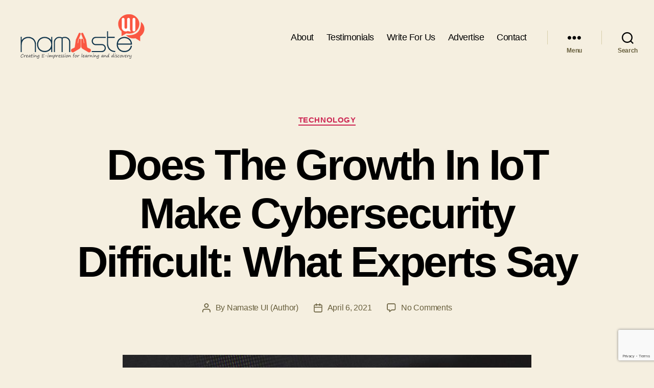

--- FILE ---
content_type: text/html; charset=utf-8
request_url: https://www.google.com/recaptcha/api2/anchor?ar=1&k=6LdvkIIUAAAAABzTKxxOncNxGpS0DWO6aRsZykF9&co=aHR0cHM6Ly93d3cubmFtYXN0ZXVpLmNvbTo0NDM.&hl=en&v=N67nZn4AqZkNcbeMu4prBgzg&size=invisible&anchor-ms=20000&execute-ms=30000&cb=4xe80sja3mh2
body_size: 48705
content:
<!DOCTYPE HTML><html dir="ltr" lang="en"><head><meta http-equiv="Content-Type" content="text/html; charset=UTF-8">
<meta http-equiv="X-UA-Compatible" content="IE=edge">
<title>reCAPTCHA</title>
<style type="text/css">
/* cyrillic-ext */
@font-face {
  font-family: 'Roboto';
  font-style: normal;
  font-weight: 400;
  font-stretch: 100%;
  src: url(//fonts.gstatic.com/s/roboto/v48/KFO7CnqEu92Fr1ME7kSn66aGLdTylUAMa3GUBHMdazTgWw.woff2) format('woff2');
  unicode-range: U+0460-052F, U+1C80-1C8A, U+20B4, U+2DE0-2DFF, U+A640-A69F, U+FE2E-FE2F;
}
/* cyrillic */
@font-face {
  font-family: 'Roboto';
  font-style: normal;
  font-weight: 400;
  font-stretch: 100%;
  src: url(//fonts.gstatic.com/s/roboto/v48/KFO7CnqEu92Fr1ME7kSn66aGLdTylUAMa3iUBHMdazTgWw.woff2) format('woff2');
  unicode-range: U+0301, U+0400-045F, U+0490-0491, U+04B0-04B1, U+2116;
}
/* greek-ext */
@font-face {
  font-family: 'Roboto';
  font-style: normal;
  font-weight: 400;
  font-stretch: 100%;
  src: url(//fonts.gstatic.com/s/roboto/v48/KFO7CnqEu92Fr1ME7kSn66aGLdTylUAMa3CUBHMdazTgWw.woff2) format('woff2');
  unicode-range: U+1F00-1FFF;
}
/* greek */
@font-face {
  font-family: 'Roboto';
  font-style: normal;
  font-weight: 400;
  font-stretch: 100%;
  src: url(//fonts.gstatic.com/s/roboto/v48/KFO7CnqEu92Fr1ME7kSn66aGLdTylUAMa3-UBHMdazTgWw.woff2) format('woff2');
  unicode-range: U+0370-0377, U+037A-037F, U+0384-038A, U+038C, U+038E-03A1, U+03A3-03FF;
}
/* math */
@font-face {
  font-family: 'Roboto';
  font-style: normal;
  font-weight: 400;
  font-stretch: 100%;
  src: url(//fonts.gstatic.com/s/roboto/v48/KFO7CnqEu92Fr1ME7kSn66aGLdTylUAMawCUBHMdazTgWw.woff2) format('woff2');
  unicode-range: U+0302-0303, U+0305, U+0307-0308, U+0310, U+0312, U+0315, U+031A, U+0326-0327, U+032C, U+032F-0330, U+0332-0333, U+0338, U+033A, U+0346, U+034D, U+0391-03A1, U+03A3-03A9, U+03B1-03C9, U+03D1, U+03D5-03D6, U+03F0-03F1, U+03F4-03F5, U+2016-2017, U+2034-2038, U+203C, U+2040, U+2043, U+2047, U+2050, U+2057, U+205F, U+2070-2071, U+2074-208E, U+2090-209C, U+20D0-20DC, U+20E1, U+20E5-20EF, U+2100-2112, U+2114-2115, U+2117-2121, U+2123-214F, U+2190, U+2192, U+2194-21AE, U+21B0-21E5, U+21F1-21F2, U+21F4-2211, U+2213-2214, U+2216-22FF, U+2308-230B, U+2310, U+2319, U+231C-2321, U+2336-237A, U+237C, U+2395, U+239B-23B7, U+23D0, U+23DC-23E1, U+2474-2475, U+25AF, U+25B3, U+25B7, U+25BD, U+25C1, U+25CA, U+25CC, U+25FB, U+266D-266F, U+27C0-27FF, U+2900-2AFF, U+2B0E-2B11, U+2B30-2B4C, U+2BFE, U+3030, U+FF5B, U+FF5D, U+1D400-1D7FF, U+1EE00-1EEFF;
}
/* symbols */
@font-face {
  font-family: 'Roboto';
  font-style: normal;
  font-weight: 400;
  font-stretch: 100%;
  src: url(//fonts.gstatic.com/s/roboto/v48/KFO7CnqEu92Fr1ME7kSn66aGLdTylUAMaxKUBHMdazTgWw.woff2) format('woff2');
  unicode-range: U+0001-000C, U+000E-001F, U+007F-009F, U+20DD-20E0, U+20E2-20E4, U+2150-218F, U+2190, U+2192, U+2194-2199, U+21AF, U+21E6-21F0, U+21F3, U+2218-2219, U+2299, U+22C4-22C6, U+2300-243F, U+2440-244A, U+2460-24FF, U+25A0-27BF, U+2800-28FF, U+2921-2922, U+2981, U+29BF, U+29EB, U+2B00-2BFF, U+4DC0-4DFF, U+FFF9-FFFB, U+10140-1018E, U+10190-1019C, U+101A0, U+101D0-101FD, U+102E0-102FB, U+10E60-10E7E, U+1D2C0-1D2D3, U+1D2E0-1D37F, U+1F000-1F0FF, U+1F100-1F1AD, U+1F1E6-1F1FF, U+1F30D-1F30F, U+1F315, U+1F31C, U+1F31E, U+1F320-1F32C, U+1F336, U+1F378, U+1F37D, U+1F382, U+1F393-1F39F, U+1F3A7-1F3A8, U+1F3AC-1F3AF, U+1F3C2, U+1F3C4-1F3C6, U+1F3CA-1F3CE, U+1F3D4-1F3E0, U+1F3ED, U+1F3F1-1F3F3, U+1F3F5-1F3F7, U+1F408, U+1F415, U+1F41F, U+1F426, U+1F43F, U+1F441-1F442, U+1F444, U+1F446-1F449, U+1F44C-1F44E, U+1F453, U+1F46A, U+1F47D, U+1F4A3, U+1F4B0, U+1F4B3, U+1F4B9, U+1F4BB, U+1F4BF, U+1F4C8-1F4CB, U+1F4D6, U+1F4DA, U+1F4DF, U+1F4E3-1F4E6, U+1F4EA-1F4ED, U+1F4F7, U+1F4F9-1F4FB, U+1F4FD-1F4FE, U+1F503, U+1F507-1F50B, U+1F50D, U+1F512-1F513, U+1F53E-1F54A, U+1F54F-1F5FA, U+1F610, U+1F650-1F67F, U+1F687, U+1F68D, U+1F691, U+1F694, U+1F698, U+1F6AD, U+1F6B2, U+1F6B9-1F6BA, U+1F6BC, U+1F6C6-1F6CF, U+1F6D3-1F6D7, U+1F6E0-1F6EA, U+1F6F0-1F6F3, U+1F6F7-1F6FC, U+1F700-1F7FF, U+1F800-1F80B, U+1F810-1F847, U+1F850-1F859, U+1F860-1F887, U+1F890-1F8AD, U+1F8B0-1F8BB, U+1F8C0-1F8C1, U+1F900-1F90B, U+1F93B, U+1F946, U+1F984, U+1F996, U+1F9E9, U+1FA00-1FA6F, U+1FA70-1FA7C, U+1FA80-1FA89, U+1FA8F-1FAC6, U+1FACE-1FADC, U+1FADF-1FAE9, U+1FAF0-1FAF8, U+1FB00-1FBFF;
}
/* vietnamese */
@font-face {
  font-family: 'Roboto';
  font-style: normal;
  font-weight: 400;
  font-stretch: 100%;
  src: url(//fonts.gstatic.com/s/roboto/v48/KFO7CnqEu92Fr1ME7kSn66aGLdTylUAMa3OUBHMdazTgWw.woff2) format('woff2');
  unicode-range: U+0102-0103, U+0110-0111, U+0128-0129, U+0168-0169, U+01A0-01A1, U+01AF-01B0, U+0300-0301, U+0303-0304, U+0308-0309, U+0323, U+0329, U+1EA0-1EF9, U+20AB;
}
/* latin-ext */
@font-face {
  font-family: 'Roboto';
  font-style: normal;
  font-weight: 400;
  font-stretch: 100%;
  src: url(//fonts.gstatic.com/s/roboto/v48/KFO7CnqEu92Fr1ME7kSn66aGLdTylUAMa3KUBHMdazTgWw.woff2) format('woff2');
  unicode-range: U+0100-02BA, U+02BD-02C5, U+02C7-02CC, U+02CE-02D7, U+02DD-02FF, U+0304, U+0308, U+0329, U+1D00-1DBF, U+1E00-1E9F, U+1EF2-1EFF, U+2020, U+20A0-20AB, U+20AD-20C0, U+2113, U+2C60-2C7F, U+A720-A7FF;
}
/* latin */
@font-face {
  font-family: 'Roboto';
  font-style: normal;
  font-weight: 400;
  font-stretch: 100%;
  src: url(//fonts.gstatic.com/s/roboto/v48/KFO7CnqEu92Fr1ME7kSn66aGLdTylUAMa3yUBHMdazQ.woff2) format('woff2');
  unicode-range: U+0000-00FF, U+0131, U+0152-0153, U+02BB-02BC, U+02C6, U+02DA, U+02DC, U+0304, U+0308, U+0329, U+2000-206F, U+20AC, U+2122, U+2191, U+2193, U+2212, U+2215, U+FEFF, U+FFFD;
}
/* cyrillic-ext */
@font-face {
  font-family: 'Roboto';
  font-style: normal;
  font-weight: 500;
  font-stretch: 100%;
  src: url(//fonts.gstatic.com/s/roboto/v48/KFO7CnqEu92Fr1ME7kSn66aGLdTylUAMa3GUBHMdazTgWw.woff2) format('woff2');
  unicode-range: U+0460-052F, U+1C80-1C8A, U+20B4, U+2DE0-2DFF, U+A640-A69F, U+FE2E-FE2F;
}
/* cyrillic */
@font-face {
  font-family: 'Roboto';
  font-style: normal;
  font-weight: 500;
  font-stretch: 100%;
  src: url(//fonts.gstatic.com/s/roboto/v48/KFO7CnqEu92Fr1ME7kSn66aGLdTylUAMa3iUBHMdazTgWw.woff2) format('woff2');
  unicode-range: U+0301, U+0400-045F, U+0490-0491, U+04B0-04B1, U+2116;
}
/* greek-ext */
@font-face {
  font-family: 'Roboto';
  font-style: normal;
  font-weight: 500;
  font-stretch: 100%;
  src: url(//fonts.gstatic.com/s/roboto/v48/KFO7CnqEu92Fr1ME7kSn66aGLdTylUAMa3CUBHMdazTgWw.woff2) format('woff2');
  unicode-range: U+1F00-1FFF;
}
/* greek */
@font-face {
  font-family: 'Roboto';
  font-style: normal;
  font-weight: 500;
  font-stretch: 100%;
  src: url(//fonts.gstatic.com/s/roboto/v48/KFO7CnqEu92Fr1ME7kSn66aGLdTylUAMa3-UBHMdazTgWw.woff2) format('woff2');
  unicode-range: U+0370-0377, U+037A-037F, U+0384-038A, U+038C, U+038E-03A1, U+03A3-03FF;
}
/* math */
@font-face {
  font-family: 'Roboto';
  font-style: normal;
  font-weight: 500;
  font-stretch: 100%;
  src: url(//fonts.gstatic.com/s/roboto/v48/KFO7CnqEu92Fr1ME7kSn66aGLdTylUAMawCUBHMdazTgWw.woff2) format('woff2');
  unicode-range: U+0302-0303, U+0305, U+0307-0308, U+0310, U+0312, U+0315, U+031A, U+0326-0327, U+032C, U+032F-0330, U+0332-0333, U+0338, U+033A, U+0346, U+034D, U+0391-03A1, U+03A3-03A9, U+03B1-03C9, U+03D1, U+03D5-03D6, U+03F0-03F1, U+03F4-03F5, U+2016-2017, U+2034-2038, U+203C, U+2040, U+2043, U+2047, U+2050, U+2057, U+205F, U+2070-2071, U+2074-208E, U+2090-209C, U+20D0-20DC, U+20E1, U+20E5-20EF, U+2100-2112, U+2114-2115, U+2117-2121, U+2123-214F, U+2190, U+2192, U+2194-21AE, U+21B0-21E5, U+21F1-21F2, U+21F4-2211, U+2213-2214, U+2216-22FF, U+2308-230B, U+2310, U+2319, U+231C-2321, U+2336-237A, U+237C, U+2395, U+239B-23B7, U+23D0, U+23DC-23E1, U+2474-2475, U+25AF, U+25B3, U+25B7, U+25BD, U+25C1, U+25CA, U+25CC, U+25FB, U+266D-266F, U+27C0-27FF, U+2900-2AFF, U+2B0E-2B11, U+2B30-2B4C, U+2BFE, U+3030, U+FF5B, U+FF5D, U+1D400-1D7FF, U+1EE00-1EEFF;
}
/* symbols */
@font-face {
  font-family: 'Roboto';
  font-style: normal;
  font-weight: 500;
  font-stretch: 100%;
  src: url(//fonts.gstatic.com/s/roboto/v48/KFO7CnqEu92Fr1ME7kSn66aGLdTylUAMaxKUBHMdazTgWw.woff2) format('woff2');
  unicode-range: U+0001-000C, U+000E-001F, U+007F-009F, U+20DD-20E0, U+20E2-20E4, U+2150-218F, U+2190, U+2192, U+2194-2199, U+21AF, U+21E6-21F0, U+21F3, U+2218-2219, U+2299, U+22C4-22C6, U+2300-243F, U+2440-244A, U+2460-24FF, U+25A0-27BF, U+2800-28FF, U+2921-2922, U+2981, U+29BF, U+29EB, U+2B00-2BFF, U+4DC0-4DFF, U+FFF9-FFFB, U+10140-1018E, U+10190-1019C, U+101A0, U+101D0-101FD, U+102E0-102FB, U+10E60-10E7E, U+1D2C0-1D2D3, U+1D2E0-1D37F, U+1F000-1F0FF, U+1F100-1F1AD, U+1F1E6-1F1FF, U+1F30D-1F30F, U+1F315, U+1F31C, U+1F31E, U+1F320-1F32C, U+1F336, U+1F378, U+1F37D, U+1F382, U+1F393-1F39F, U+1F3A7-1F3A8, U+1F3AC-1F3AF, U+1F3C2, U+1F3C4-1F3C6, U+1F3CA-1F3CE, U+1F3D4-1F3E0, U+1F3ED, U+1F3F1-1F3F3, U+1F3F5-1F3F7, U+1F408, U+1F415, U+1F41F, U+1F426, U+1F43F, U+1F441-1F442, U+1F444, U+1F446-1F449, U+1F44C-1F44E, U+1F453, U+1F46A, U+1F47D, U+1F4A3, U+1F4B0, U+1F4B3, U+1F4B9, U+1F4BB, U+1F4BF, U+1F4C8-1F4CB, U+1F4D6, U+1F4DA, U+1F4DF, U+1F4E3-1F4E6, U+1F4EA-1F4ED, U+1F4F7, U+1F4F9-1F4FB, U+1F4FD-1F4FE, U+1F503, U+1F507-1F50B, U+1F50D, U+1F512-1F513, U+1F53E-1F54A, U+1F54F-1F5FA, U+1F610, U+1F650-1F67F, U+1F687, U+1F68D, U+1F691, U+1F694, U+1F698, U+1F6AD, U+1F6B2, U+1F6B9-1F6BA, U+1F6BC, U+1F6C6-1F6CF, U+1F6D3-1F6D7, U+1F6E0-1F6EA, U+1F6F0-1F6F3, U+1F6F7-1F6FC, U+1F700-1F7FF, U+1F800-1F80B, U+1F810-1F847, U+1F850-1F859, U+1F860-1F887, U+1F890-1F8AD, U+1F8B0-1F8BB, U+1F8C0-1F8C1, U+1F900-1F90B, U+1F93B, U+1F946, U+1F984, U+1F996, U+1F9E9, U+1FA00-1FA6F, U+1FA70-1FA7C, U+1FA80-1FA89, U+1FA8F-1FAC6, U+1FACE-1FADC, U+1FADF-1FAE9, U+1FAF0-1FAF8, U+1FB00-1FBFF;
}
/* vietnamese */
@font-face {
  font-family: 'Roboto';
  font-style: normal;
  font-weight: 500;
  font-stretch: 100%;
  src: url(//fonts.gstatic.com/s/roboto/v48/KFO7CnqEu92Fr1ME7kSn66aGLdTylUAMa3OUBHMdazTgWw.woff2) format('woff2');
  unicode-range: U+0102-0103, U+0110-0111, U+0128-0129, U+0168-0169, U+01A0-01A1, U+01AF-01B0, U+0300-0301, U+0303-0304, U+0308-0309, U+0323, U+0329, U+1EA0-1EF9, U+20AB;
}
/* latin-ext */
@font-face {
  font-family: 'Roboto';
  font-style: normal;
  font-weight: 500;
  font-stretch: 100%;
  src: url(//fonts.gstatic.com/s/roboto/v48/KFO7CnqEu92Fr1ME7kSn66aGLdTylUAMa3KUBHMdazTgWw.woff2) format('woff2');
  unicode-range: U+0100-02BA, U+02BD-02C5, U+02C7-02CC, U+02CE-02D7, U+02DD-02FF, U+0304, U+0308, U+0329, U+1D00-1DBF, U+1E00-1E9F, U+1EF2-1EFF, U+2020, U+20A0-20AB, U+20AD-20C0, U+2113, U+2C60-2C7F, U+A720-A7FF;
}
/* latin */
@font-face {
  font-family: 'Roboto';
  font-style: normal;
  font-weight: 500;
  font-stretch: 100%;
  src: url(//fonts.gstatic.com/s/roboto/v48/KFO7CnqEu92Fr1ME7kSn66aGLdTylUAMa3yUBHMdazQ.woff2) format('woff2');
  unicode-range: U+0000-00FF, U+0131, U+0152-0153, U+02BB-02BC, U+02C6, U+02DA, U+02DC, U+0304, U+0308, U+0329, U+2000-206F, U+20AC, U+2122, U+2191, U+2193, U+2212, U+2215, U+FEFF, U+FFFD;
}
/* cyrillic-ext */
@font-face {
  font-family: 'Roboto';
  font-style: normal;
  font-weight: 900;
  font-stretch: 100%;
  src: url(//fonts.gstatic.com/s/roboto/v48/KFO7CnqEu92Fr1ME7kSn66aGLdTylUAMa3GUBHMdazTgWw.woff2) format('woff2');
  unicode-range: U+0460-052F, U+1C80-1C8A, U+20B4, U+2DE0-2DFF, U+A640-A69F, U+FE2E-FE2F;
}
/* cyrillic */
@font-face {
  font-family: 'Roboto';
  font-style: normal;
  font-weight: 900;
  font-stretch: 100%;
  src: url(//fonts.gstatic.com/s/roboto/v48/KFO7CnqEu92Fr1ME7kSn66aGLdTylUAMa3iUBHMdazTgWw.woff2) format('woff2');
  unicode-range: U+0301, U+0400-045F, U+0490-0491, U+04B0-04B1, U+2116;
}
/* greek-ext */
@font-face {
  font-family: 'Roboto';
  font-style: normal;
  font-weight: 900;
  font-stretch: 100%;
  src: url(//fonts.gstatic.com/s/roboto/v48/KFO7CnqEu92Fr1ME7kSn66aGLdTylUAMa3CUBHMdazTgWw.woff2) format('woff2');
  unicode-range: U+1F00-1FFF;
}
/* greek */
@font-face {
  font-family: 'Roboto';
  font-style: normal;
  font-weight: 900;
  font-stretch: 100%;
  src: url(//fonts.gstatic.com/s/roboto/v48/KFO7CnqEu92Fr1ME7kSn66aGLdTylUAMa3-UBHMdazTgWw.woff2) format('woff2');
  unicode-range: U+0370-0377, U+037A-037F, U+0384-038A, U+038C, U+038E-03A1, U+03A3-03FF;
}
/* math */
@font-face {
  font-family: 'Roboto';
  font-style: normal;
  font-weight: 900;
  font-stretch: 100%;
  src: url(//fonts.gstatic.com/s/roboto/v48/KFO7CnqEu92Fr1ME7kSn66aGLdTylUAMawCUBHMdazTgWw.woff2) format('woff2');
  unicode-range: U+0302-0303, U+0305, U+0307-0308, U+0310, U+0312, U+0315, U+031A, U+0326-0327, U+032C, U+032F-0330, U+0332-0333, U+0338, U+033A, U+0346, U+034D, U+0391-03A1, U+03A3-03A9, U+03B1-03C9, U+03D1, U+03D5-03D6, U+03F0-03F1, U+03F4-03F5, U+2016-2017, U+2034-2038, U+203C, U+2040, U+2043, U+2047, U+2050, U+2057, U+205F, U+2070-2071, U+2074-208E, U+2090-209C, U+20D0-20DC, U+20E1, U+20E5-20EF, U+2100-2112, U+2114-2115, U+2117-2121, U+2123-214F, U+2190, U+2192, U+2194-21AE, U+21B0-21E5, U+21F1-21F2, U+21F4-2211, U+2213-2214, U+2216-22FF, U+2308-230B, U+2310, U+2319, U+231C-2321, U+2336-237A, U+237C, U+2395, U+239B-23B7, U+23D0, U+23DC-23E1, U+2474-2475, U+25AF, U+25B3, U+25B7, U+25BD, U+25C1, U+25CA, U+25CC, U+25FB, U+266D-266F, U+27C0-27FF, U+2900-2AFF, U+2B0E-2B11, U+2B30-2B4C, U+2BFE, U+3030, U+FF5B, U+FF5D, U+1D400-1D7FF, U+1EE00-1EEFF;
}
/* symbols */
@font-face {
  font-family: 'Roboto';
  font-style: normal;
  font-weight: 900;
  font-stretch: 100%;
  src: url(//fonts.gstatic.com/s/roboto/v48/KFO7CnqEu92Fr1ME7kSn66aGLdTylUAMaxKUBHMdazTgWw.woff2) format('woff2');
  unicode-range: U+0001-000C, U+000E-001F, U+007F-009F, U+20DD-20E0, U+20E2-20E4, U+2150-218F, U+2190, U+2192, U+2194-2199, U+21AF, U+21E6-21F0, U+21F3, U+2218-2219, U+2299, U+22C4-22C6, U+2300-243F, U+2440-244A, U+2460-24FF, U+25A0-27BF, U+2800-28FF, U+2921-2922, U+2981, U+29BF, U+29EB, U+2B00-2BFF, U+4DC0-4DFF, U+FFF9-FFFB, U+10140-1018E, U+10190-1019C, U+101A0, U+101D0-101FD, U+102E0-102FB, U+10E60-10E7E, U+1D2C0-1D2D3, U+1D2E0-1D37F, U+1F000-1F0FF, U+1F100-1F1AD, U+1F1E6-1F1FF, U+1F30D-1F30F, U+1F315, U+1F31C, U+1F31E, U+1F320-1F32C, U+1F336, U+1F378, U+1F37D, U+1F382, U+1F393-1F39F, U+1F3A7-1F3A8, U+1F3AC-1F3AF, U+1F3C2, U+1F3C4-1F3C6, U+1F3CA-1F3CE, U+1F3D4-1F3E0, U+1F3ED, U+1F3F1-1F3F3, U+1F3F5-1F3F7, U+1F408, U+1F415, U+1F41F, U+1F426, U+1F43F, U+1F441-1F442, U+1F444, U+1F446-1F449, U+1F44C-1F44E, U+1F453, U+1F46A, U+1F47D, U+1F4A3, U+1F4B0, U+1F4B3, U+1F4B9, U+1F4BB, U+1F4BF, U+1F4C8-1F4CB, U+1F4D6, U+1F4DA, U+1F4DF, U+1F4E3-1F4E6, U+1F4EA-1F4ED, U+1F4F7, U+1F4F9-1F4FB, U+1F4FD-1F4FE, U+1F503, U+1F507-1F50B, U+1F50D, U+1F512-1F513, U+1F53E-1F54A, U+1F54F-1F5FA, U+1F610, U+1F650-1F67F, U+1F687, U+1F68D, U+1F691, U+1F694, U+1F698, U+1F6AD, U+1F6B2, U+1F6B9-1F6BA, U+1F6BC, U+1F6C6-1F6CF, U+1F6D3-1F6D7, U+1F6E0-1F6EA, U+1F6F0-1F6F3, U+1F6F7-1F6FC, U+1F700-1F7FF, U+1F800-1F80B, U+1F810-1F847, U+1F850-1F859, U+1F860-1F887, U+1F890-1F8AD, U+1F8B0-1F8BB, U+1F8C0-1F8C1, U+1F900-1F90B, U+1F93B, U+1F946, U+1F984, U+1F996, U+1F9E9, U+1FA00-1FA6F, U+1FA70-1FA7C, U+1FA80-1FA89, U+1FA8F-1FAC6, U+1FACE-1FADC, U+1FADF-1FAE9, U+1FAF0-1FAF8, U+1FB00-1FBFF;
}
/* vietnamese */
@font-face {
  font-family: 'Roboto';
  font-style: normal;
  font-weight: 900;
  font-stretch: 100%;
  src: url(//fonts.gstatic.com/s/roboto/v48/KFO7CnqEu92Fr1ME7kSn66aGLdTylUAMa3OUBHMdazTgWw.woff2) format('woff2');
  unicode-range: U+0102-0103, U+0110-0111, U+0128-0129, U+0168-0169, U+01A0-01A1, U+01AF-01B0, U+0300-0301, U+0303-0304, U+0308-0309, U+0323, U+0329, U+1EA0-1EF9, U+20AB;
}
/* latin-ext */
@font-face {
  font-family: 'Roboto';
  font-style: normal;
  font-weight: 900;
  font-stretch: 100%;
  src: url(//fonts.gstatic.com/s/roboto/v48/KFO7CnqEu92Fr1ME7kSn66aGLdTylUAMa3KUBHMdazTgWw.woff2) format('woff2');
  unicode-range: U+0100-02BA, U+02BD-02C5, U+02C7-02CC, U+02CE-02D7, U+02DD-02FF, U+0304, U+0308, U+0329, U+1D00-1DBF, U+1E00-1E9F, U+1EF2-1EFF, U+2020, U+20A0-20AB, U+20AD-20C0, U+2113, U+2C60-2C7F, U+A720-A7FF;
}
/* latin */
@font-face {
  font-family: 'Roboto';
  font-style: normal;
  font-weight: 900;
  font-stretch: 100%;
  src: url(//fonts.gstatic.com/s/roboto/v48/KFO7CnqEu92Fr1ME7kSn66aGLdTylUAMa3yUBHMdazQ.woff2) format('woff2');
  unicode-range: U+0000-00FF, U+0131, U+0152-0153, U+02BB-02BC, U+02C6, U+02DA, U+02DC, U+0304, U+0308, U+0329, U+2000-206F, U+20AC, U+2122, U+2191, U+2193, U+2212, U+2215, U+FEFF, U+FFFD;
}

</style>
<link rel="stylesheet" type="text/css" href="https://www.gstatic.com/recaptcha/releases/N67nZn4AqZkNcbeMu4prBgzg/styles__ltr.css">
<script nonce="E3Py1ZqIVF5j2zkV4BcFWw" type="text/javascript">window['__recaptcha_api'] = 'https://www.google.com/recaptcha/api2/';</script>
<script type="text/javascript" src="https://www.gstatic.com/recaptcha/releases/N67nZn4AqZkNcbeMu4prBgzg/recaptcha__en.js" nonce="E3Py1ZqIVF5j2zkV4BcFWw">
      
    </script></head>
<body><div id="rc-anchor-alert" class="rc-anchor-alert"></div>
<input type="hidden" id="recaptcha-token" value="[base64]">
<script type="text/javascript" nonce="E3Py1ZqIVF5j2zkV4BcFWw">
      recaptcha.anchor.Main.init("[\x22ainput\x22,[\x22bgdata\x22,\x22\x22,\[base64]/[base64]/[base64]/ZyhXLGgpOnEoW04sMjEsbF0sVywwKSxoKSxmYWxzZSxmYWxzZSl9Y2F0Y2goayl7RygzNTgsVyk/[base64]/[base64]/[base64]/[base64]/[base64]/[base64]/[base64]/bmV3IEJbT10oRFswXSk6dz09Mj9uZXcgQltPXShEWzBdLERbMV0pOnc9PTM/bmV3IEJbT10oRFswXSxEWzFdLERbMl0pOnc9PTQ/[base64]/[base64]/[base64]/[base64]/[base64]\\u003d\x22,\[base64]\\u003d\\u003d\x22,\x22wrMXMMOyI8OYw5nDrDzCpsOEwqHCp1DDpD0zVcO4ScKqScKhw5g1wpXDoic5PMO2w4nCrn0+G8OCwrDDu8OQB8Knw53DlsO/w51pakhswooHKsKNw5rDshAawqvDnmzCswLDtsK+w7kPZ8KPwp9SJhhvw53DpEtgTWU3XcKXUcOVThTChnnCuGsrIwsUw7jCt1IJI8K+H8O1ZCvDpU5TP8KHw7Msc8OlwqVyfsKxwrTCg0g3Ql9PDDsNK8KSw7TDrsKHVsKsw5l3w7vCvDTCvgJNw5/Cv0DCjsKWwqANwrHDmm/CplJvwpkEw7TDvBsHwoQrw4fCl0vCvRVFMW5USTh5wqjCncOLIMKRViABQ8ODwp/CmsOFw73CrsOTwrcFPSnDsgUZw5AyR8OfwpHDjVzDncK3w5cOw5HCgcKWeAHCtcKTw7/DuWkqOHXChMOfwqxnCGlCdMOcw7fCqsOTGHIZwq/Cv8Osw7bCqMKlwqAhGMO7XsOaw4Mcw4PDnHx/cCRxFcOcVGHCv8OuTmB8w57CqMKZw552JQHCoh7Cq8OlKsOGQxnCnyxqw5ggIFXDkMOafcK5A0xbZsKDHGRDwrI8w6nCpsOFQzbCnWpJw5TDrMOTwrMNwp3DrsOWwpfDi1vDsRpjwrTCr8OAwrgHCV9lw6Fgw6YHw6PCtlJbaVHCqCzDiThTNhw/D8OOW2ktwq90fydtXS/[base64]/[base64]/Di3kgw4pLHDIrUAZSwrFhw4PCvwLDsxzCp0t3w5wMwpA3w5JVX8KoD0fDlkjDmcKiwo5HGXYvworChg0GZMOAccKiC8ObGmAHBsKKCwlIwrINwqVrRMKYwrbCpMK0a8O5w4DDnmJYGl/[base64]/DuTAkacKOw69LLlA5w5XDrhPDgQU/FF7CiB/Cl0lddMKdBQ8Pwrgbw5l4wqvCox/DvyLCm8OyVnVoacOeRSnDilglHX4DwqvDg8OqDDlGbsKYXcKew61sw57DiMOuw4x6IAc8CW9cC8OhasKrB8OtPT3CinLDhFjDr0ZMKCA+wr1QImbDtmU/M8KHwoMPbcOow6gWwq1Mw7fCo8K5wprDpWLDikDCsTgow6RYwo3CuMKww6zCvCBYwp7DiVHDv8Kgw5U+w6TCnXfCsgpSXjEMZFfDnsKgwop/w7rDugDDh8Kfw51Fw4jCicKjN8KndMObUwrDkhgyw5jDsMOkw5TCmcKrFMKzC3w/wqltQ2HDpMOKwqhEw6DDq27DmkvCkcORZMONw7Ecw558RkvCjm/DpgxFWw/[base64]/RwYzaMOgA3ZcXgzCkcK5w5IzW0FdAsKGw4fCqgIHAT5WK8Klw7fCu8OEwpHDnMKWDsO0w6fDl8K1fVzCvsOzw4/Ct8KKwqp6U8OIwr7CgEfDnBHCscOyw4DDslnDg1k0KmYaw4MLB8OUCMK+w5prw549wp/[base64]/YsKaT8OZw4MwwpjDicOQB8O/VsK2CE/DkMKdwo94R8KtBhBVOMOXw6F7wosGW8OyF8OswqplwpgGw6rDmsOYSwjDp8OMwo89AhbDvsOQIMOWak/[base64]/CtWJXOxIYw6fDtiMdwqvDgsO6w5vDjQIQwqFcSCnCgWBqwoHDm8OUKwfCn8OmTx3CoT/DqMKrw5/CvcKswqrDpMOGTjLCp8KvOQ4hEMKFwrTDtRU+YEwpR8KIA8K6SzvCqlrCusO2cSLDh8K2P8OhJsKDwrQ5W8OZesKHSCd4C8OxwqZOYBfDpMO0ccKZE8OrcjTDgMOWw6XDssOYPmrCth0Sw5R0w4/Dm8KNwrVKwphGwpTChcO2woF2wrl6w4hfw6fCs8KGwpfDmwfCjMO+OTfDi0jChTLDmgvCkcKdFsOFOcOiw5PCqMOaSwnCqsK2w5Q/MzzCj8OzOcKCD8KZOMO6QBTDkAPDrQ/CricOOjUAI1Yzw5IOw7bCrzPDq8KnfGwEOwzCncKaw7guw792UhvCgMOVwrDDgsKcw5nCgzDDvsOxwqk/wrTDisKDw4xLVgjDqsKJYsKYGsK/acKfD8KTMcKwLw1feEfCvVvCusO/VVnCpsKiw5PCkcOrw7jCmR7CsCIqw6zCnVt1fy/Do1xkw63CoEfDnh4bdSnDiAZIAMK7w6MaB1XCu8KiL8OcwpvDi8KEwo/Cq8OJwo4cwoVXwrnCqSM2NW4CCcOIwp9uw79hwqVwwovCn8ODR8KPNcO2CldnUXAVwpdUNsK2A8OqVsOTw5skwoA1w6/[base64]/[base64]/Drn5lFUzCm8OTW8KIwqRiXGQLY8OkNcOBJgBidFTDoMO5TXBwwpRawpMCGcKRw7TDjcOmG8OUw4sORMOqwq3CoTXDlks8CBZpdMOXw7VKwoEqY1VNw47DnxLDjcOwPMOZBB/CvsK9wowGw7cvJcOVFWvClm/[base64]/Aj3Ckg/CmXgJBSxvwqojcMK/[base64]/[base64]/CiH/DkMKrw7cdMl1jwoQFwpwkwqsvAHxqwqPDssKNP8ORw6LCqV8Nwro3fAlyw5TCuMOHw7UIw5LDvh5Nw6PDqwVkX8OlEcONw6/DjzJxwo7Di2hNIkHDuSdWw5lGw6DDiDs+woYRCVLCtMKBwovDp1bDkMOJw6kjc8K6NMKxbh0jw5TDpCPCtMKTexVgXxoNSiLCgQYFB3g7w7kldVgKZcKKwpJywr/DmsO6woHDusOUX38twpDCucKCTh8/[base64]/DosKpBTg4WRI9w44bcsOgw7zChEEKwqPCvTIBJQ7CmsOkwrfCksK1w59Nw7LDjHAMwp/CvsOqGcKHwqJPwp/DjA/DvsOOJAtfB8KWwps2FWY1w4RfHlxGTcK9C8KywoLDv8OnM08fFwpqL8K2wocdwp47HGzCsz8rw4TCq2NVwrkAw4DChR8qIlXDm8OVw7xobMO+wpzDqyvDusODwpTCv8O7fMOWwrLCt14Xw6FCB8KiwrnDp8OnAiIgwpbDkVTDncOdRB3DnsOHwoHDkcOMwofCnR/[base64]/ClHRUw44Vw54/[base64]/CvUl0w6rCu8OCwqrDt3cGw67DvXoFZnh8wr03fcK3wpvClkfDogbDgsO9w6EswqpOfcO5wr3CvSI1wrxgJV4ewrZHAy4NSFsowoNDesKlO8KeKXsNXsKHThrCqH/CkgfDiMK1w7rCv8KmwoxYwrYIMMONacO6OQAHwoYPwq1rck3DnMOlJwV1w43DgzrDryzCox7CuyzDosKdwp1pwq9Uw4x8Yh/DtUfDhjXCpcOudSsBK8O0REU/[base64]/[base64]/w4QSRMOPMihPasOqwoJlfmbDo1DDrXXCjiXCq3odwo0wwpLCmTjDlCUFwpwow5rCrgzDgMORCW/CpA3DjsOBw6HDucONNHXDl8KvwqcFwrTDp8Krw7nDuDgbOwtfw4xiwrt1CxHCoEUWw6rChcKsCWsmXsKfwq7CgiIRw6R9WcOgwqQ5bk/[base64]/Ck8ODU1l1VyYuwqMubAIKeMOyXV5zDFIcDzp7N8O9HcO3KcKsLcKywqIbOsOVBcODalzDqcO1Xw7CgxPDs8KNRMO1C01sYcKeYDbCpsOMScO7w7hRPcOTTE7DqyEJaMODwqjDklzChsK5FAssPTvCvz1fw78XX8Kew4jDuGpFwo4GwqnDtjbCtU/Cl0vDqcKFwotLN8K4LcKYw6NxwpTDjBHDqcOOwoHDu8OaEcKEUsOZJj85wrrCvxrCjgjCk19/w5wFw4vCn8OVw6l4OsK/ZMO/w4nDiMKTfsKlwprCg0DCqkLDvQbCvVFpw49aJMK4w5VmEk4ywrXCtUFfc2TCnSnCjMOyK21Mw5bDqAfDs28Pw6NwwqXCs8KFwpFIf8K3IsK8QsO5w74xw67CtUUXKcOzB8O/w6XCpsOxw5LDvcKKacOzwpHDmMOpwpDCoMKTw5xCw5RQb3gTNcO0woDDjcORLxNDEkBFwp8FOmbCgcKCCsOyw6TCqsORw6LDlMOcFcOmKy7DgcOSPcKNS37DrMKowp4kwpHDnMKOwrXDoyrCpC/Ds8KZGn3Dun7DjnlDwqPChMOuw5oawrjCnMKdNMOjw77CjsKgwq8pVsOyw63CmjjDgG7CrAXCh0bCo8O3dcOGw5nDicOBwpnCm8KCw4jDq3DDuMO3IsOOLQvCk8OzH8KFw6gfHW8MCMOaY8KpLwQbaR7DisK+wrbDvsO/w4MfwpkyJSrDhFnDg0/DqMOow5zDnUsyw4ttThk2w4zDqi3Dkh5mI1TDugdaw7fDngHCmMKWw7bDtRPCqMOWw7pow6oVwq0BwozCi8OIw6nChz5oMDJ0SEQzwprDmMO9wovCpsKgwrHDu3zCqgsdbx9vHsKTPWXDqykFw6HCvcOcK8KFwrhlBMKDwo/[base64]/MQoESEMLX25/wqnDswrCkiwAw5bDswLDnBt4JcOBwq3DsFbDtEIhw43Dh8OAEAfCl8O4XcOwfkg6cWjCvRZpw74Zwp7DhV7DlAIzw6LDq8OoOMOdK8Klw6nCncKfw4FxWcKQEsKGCkrCgT7DgXsYAg/ChMOFwq17eW5SwrrDsXEaVR7Ctm0ZD8KZUHlaw73CuXLCvUs7wr9tw6xIQCvDksKcW2cHFWZ5wrjDvUB5wrfDrcOlfQHCicORw7nCjHzDolnCvcKywqPCo8OJw485fMObwqvDllzCrV/DtWfCrw88wpFvw5bCkRHDoTtlCMKiXMOvwqoMw4YwCh7Ctz5Ywq1qGcKMawUew6kHwqsMwpFEw7bDhcOvw47DqMKVw7ohw5Nsw5LDlsKpRTrCvcOlLsO1wpdlU8OSVB9rw41Wwp3DlMK8dDY7wp0rwp/Dh3xawq8LByVAf8KPXRPDhcO7wprDiT/CgiUgB3kgPMOFfcOWwp3CuBZcSQDClMK6PsKybWYyVg5vw57DjkEvSyk2w77CsMKfw4J/wqbCoicCZxYqw5LDuyUDwrzDuMOTw4sNw68xHkfCiMOPMcOuw4E5AMKCw4RNSQXCu8OUO8ONYcOjWzXCoXbCpirDqmvDvsKGA8KlCcKUAQXDmDnDqBfCkcKewpXCtcOBw7EQTsOTw6NGKQnDvVfCn23CulfDtlcNc0DCkMOPw4/DpcOOwoDCmWdWFnPCiVV+X8Kiw4jCisKswobDvCbDkQkYd0QTDHRlQVHDn0TCkcKhwrbCisK6LsO6wpLDpsKfXUDDiXHCjUPCjsOlGsOiw5fDosKCw5HCv8KaPWMQw7lwwpbCglxHwqnDpsOmwokFwrxRw4LCnsOeYD/Dvw/[base64]/Dq8KPwo8ObsK5w7cww596NgYowpNzZl4Gw67Dji3DtMOACMO/OsO/HUMcQihJwqHCk8OgwpAmAMOYw7MSwoQOw6/CksOJHXBkcwPCt8OlwoLCl3zDksOAbcOiI8OsZDbCssKeWsOfGMKlRyHDhQkALV7CscOcLsKtw7fDhMKBEMOVw4YkwrQewrbDowp/fSPCvHXCqTRlT8OYe8OQDMOjIcOsc8Kowqk0wpvDnQbCkcO4eMOnwoTCqUvCo8Oow70OXHRTwpopwq/[base64]/MsKuwr9LYMKjZcOma8Kpw4LDvcKzcFbCtCR6K3ohwoUJV8OFeSZ/aMKfwrDCjcOAw6FNNMOTwoTDjC89w4bDmsOzw5XCusKwwplpwqHCjkjDsE7DpsOQwqTDo8OVwpPCtMKKwpfCv8KmGFMTOsOSwotGwq95UjbCtlTCh8K2wq/DmsOxDsKUwrLCqcO5PxEYUSh1WsOgasKdw4HDrTjDlwYjwpHDlsK8w5bCmn/DnnXDoDLClFbCmnkzwqcOwoQdw7Bew4HChCkJwpVWw7vCpcKSNMKWw5ZQeMKFw7bCg2/CqGNcaWtdNcO2QE7CjcO5w7p7XyTCksKeKMOoezhawrB3d11ZPTgVwqRoSGI2woUvw55/Z8OAw5NibMOXwq3Cp2NQY8KGwo/CnsO1dMOva8Oad1PDuMK/wqF2w4RewqRaTcOxw4h/w4nCpsKsIsKnNHTCisKxwpHCmcKUbMOJWMOpw58Jwoc7Z24MwrzDpsO3wqXCnQrDpsOgw515w5/[base64]/Dl2PDjQQJJcOlw4rDoH91wpjCsHNfw7VuI8K6T8KZMMKBJsKvBcKpCV0qw6Nfw67DrT0HGWMYwrLCkcOqLnFbw67DrXYzw6osw73CrXDCpCvCt1vDj8OlecK1w55QwowXw68uIcOwwrPCtWIHYMO3YHnDpWbDp8OQVhnDhxdPFkBAZcKrEA4JwqMywrrCrFZRw7/DmcK8w63ChxERI8KKwrXCjcO8wplZwqQFLTAgQX3CohvDp3LDgGzCv8OHB8KuwpDCrh/CuD5ew7ZuPMOtLg3CscKcwqPClMKOMsKtXBBswpVhwqwkw69HwpwdacKiKwJ9Hyp/[base64]/bsKlworDvMKtwpjDhzdHD8KqGFHCljIdwopxwqDCt8KQEFVfCsKSbMOaUwzCoxHCucOuKVZrf1Mbw47DkU/[base64]/w6fCoBnCo8Kbwp5KwobCs8KDwqfCsWtGPsKmwpTDt8KBP8K8dybCuxbDtTLDn8OPdMKzw74dwrbDjkEUwq42wqPCqGREw6TDhm3Di8O/w73DhsKKKMKfemFNw7nDoiIsEcKXwrIBwrBZw6deMBIMZ8K1w7ZPJyxkwohpw6PDhn4fV8OEQgktFHPCqV3Dj3l7woR7wozDmMO8PcKaeGpEMMOMIMOmw7wpwqtkEjHDoQtGIcK4YG7CnTDDjcOkwog/FcKWEcOmwoZEwrhww6bDvBtyw7oew7ZQY8OmJ1sUw5DCv8K+KzDDrcOSw5V6wpRPwoA5W13DkH7DgXLDiwkKNxl3ZMK4N8OCw5Qqd0XDs8Kww6vCqMK7EEvDlizCiMOsCsOeMhLCt8KHw40Sw4c5wqXDhWIowrTCkiPCjMKtwqZ1Kxh8w7wtwr/DjMOsezvDlSrDqsKwcMOhVmpUwqLDrTzCgicSWMO5wr5Ob8OSQX8iwqgpeMOuXMK0YMOaCVc9woIzwonDtsO2wqPDo8Orwq5bwrbDmcKcW8OieMODL3fCnnTDlEXCvnE/wqzDpcKMw5IpwprCjsKoF8KTwo9ew4TCqMKiw5/DgsKqwrnDoVjCshXDmV9qe8KDEMO8VwhdwqECwoNtwo/Dp8ODPE7Dm3tZRcKkNAHDpR4vFMOJwobCmcO8wo3Ck8OaFBnDqcKkw5YZw4DDiH3CtDAww6HDp38iwprDmMOnXcOPwrHDkcKHKm4wwovCnXM+OMO9wpknasO/w74ocEpoCMOrUcKXSnfDmSB2wptKw6TDuMKXwqcSS8Ojw6TCvMOGwr3Du2PDvFtJwrjClMKcwoTDhcOYSsKKwpwkACpQcsOcw6jCryMfZDvCqcO8G2VGwqrDiDFBwqtxZMK/LcKQX8OdTDUGPsO4w4vDoEInwqANMMKhw6MYc0vClsOVwofCtcOnQMOEbHfDqQNdwoYQw6BnOBbCp8KNDcOVw5UwPsOvbkPCjsOKwqHCjC0Jw6JxBcKNwp9vVcKaR0FYw6YXwr3CjcOowp16wqIVw4oMJVXCvMKWwp/[base64]/[base64]/wodYw6XDsVQEZnc4GcKAw7F5FsOawrXDscOFOcK6w4zDoHh7I8OtV8K6UnbCiCR+wqgdw7XCojp8dgcdw4zCtiN/[base64]/Dh8Opwqsdwr9gSTtQGMKfw4oUJsOvTVPDn8KuaUTDoDcDaWleLw3DoMKkwooSNibCk8KsekrDiBjCqMKNw55bFcOQwrfCuMKKb8OSOGLDiMKIwq4vwoLCjMKxw4/[base64]/[base64]/woPCkx5XYUbCqcOYwrbCtsO9fcODw7oDdmTCs8KBQwUnw6/Cq8Kkw60ow7Mtw4DDm8OyUXFAR8ObKcKwwo7CtMOdBsKLw6F6ZsKLwqrDqXkEd8KyNMOyPcOYdcKDazbCssOLRlQzPxtXw6xAQSIEA8KMw5McYExGwpwdw6XCi1/DmGVxw5hBYQ/DtMK1wo1pTcO+wroow63DjlfCtm91AWTDlcOpL8OXRnLCslfDgAUEw4nCnXJYIcKxwqNCbyHDgcOlwoXDjMOWw7XCosOvEcOwFcKjd8OJcsOMwpJ4M8K2aRhYwrXDtljDncK7ZsOLw5QWdsO9QcONw5Zkw74KwpnCrcOJWjrCoT/[base64]/AH8NRcOOwrzCs1dUwoLCkB/DpSslw69LRw4Yw7jDn2psf2TClhJjw6rCpTbDkiENw7U1JcOZw4HDlSfDpsK4w7EiwrHCgUlPwqxpV8O6WcKOAsKnaGjDkCt/[base64]/DrDcNwrDCpsKqwpHDl8Ksw49eEcOnw6AcIsKkD35BwpLCqxYGenQYIDXDpkLDkzRKRGTClcO2w541UsK9HkNBw6EwAcO4woF2wobCtj1cJsOxw4IgesKDwog9Xkt/[base64]/DksKOw5XCkcOowqjCsGYlwoDChB3CjsO5MVBiaXsiwo3CkcOXw6jChMK9w4w7VAtFSFkiwp/CklfDhgnCu8Oyw7fDo8K2C1TCjGjClsOmw6/Dp8Krwp0KPT7CpBQ4XhzCoMOwXEfDhkzCncOxwr3CvEUfSzMsw47Dk2bCljpiH3Ahw7DDnhRNVxshOMK5bcOBJBTDkMOAZMOiw68rTHV+wrjCg8O7PcKnJg4IBsOtw4fCkBrCl0Qmwp7DucKNwofDqMOHw4DCvMOjwo0qw4PCmMKxJsO/wqvDphYjwrApDCnCksKUw4jCiMKMWcKRS2jDl8OCTzPDiEzDiMKNw4AOUsODw4nDlgnCqsKZY1puDMK2N8KpwozDtsKlw6UFwrXDv0sqw6nDhMK0w59uPcOJVcKRTFrClsOdDMKxwpc5M00JH8KLw4JqwpdQIsK4AMKIw6/ClwvChsKhL8OGcVXDhcK7e8KiFMODw5V2wrPDkMObfzR2bMO4ch4Cw4Zdw4RIQQ0DeMOMFxxpBsKgOTvDvH/CjMKuw5Fuw7LCmMOaw4PCv8KUQ10BwoNHb8KkIDzDh8KFwrt7QARkwqTCuzzDqiANIcOfwoBgwqNIWcKmTMOiwqvDvEgtbDxQTl/DoF7CvEXClcOowq3DuMK5NMKcAFV2wqDDhwEpBcKlw7fChlcaDkTCuAZTwqNvKsOvBzHDl8OLDMKnNTVRRzY1E8OBCCvCgsOWw6kXEWFnwqPCpUpfwqvDqsOIEBYUdBRDw4xtw7TCrsODw5LDlQ/[base64]/CpcKgSn/[base64]/DMKsPMOgwqLDuHDDj8Kxw6TDv8ONwpvDqyZtAT8bwqIeUjPDlcKiw6g0w7QOw5dewpvDvcK4ex8Ywr1Dw5jDsDvDj8KGC8KxPMKkwqPDhsKMUFMkwpM9b1wHHMKjw7XCpTTDvMK0wrEAfMO2EkYfwozCpX/DqivCsF3CjMOmwoN8VMOkwr3CicKzTMKpwoZHw6zCqzTDucO8KMKTwp4rwpdmWEVUwrbCkcOFCmwcwqJ5w6nClGBbw5oUCxkWw50jwp/DocKHOFh3SFPCq8OhwqIyRcOowqTCoMO/[base64]/[base64]/Dv8KsBSFFMsKxwpnCgQ7DmC5cBcONBcOJw7knH8O5wrvCisK7wp7DlsOLDCt4Sh7Dl3vCiMOXwoXCoVsTw4zCpMKRGU3CrMK+d8OROcO5wovDlynCtgVFREXCsGUww4nCmyBLfMKrMcKIa3/Ci2/DlWUIbMOIH8Kmwr3CoWYgwp7DocOnw5dXHl7DojtGDh7DuxUiwq/DtXjCh0HCuShSwqUGwoXCllp9NmELccKPHGAiT8OrwrkBwoZiwpQJwoItVjjDukZoBcOKScKfw4DCn8KVw7HCj1JhXcOOw5N1c8OZVxtmZnllwrRFwpIjwqjDvsK8ZcOBw7fDtcKhWzMkeV/[base64]/[base64]/[base64]/CqcK3IU5AWWrDvsK/VAk0aMKYe8OBccKYwr/CjMKUOcKyX8KPw4F5chTClcKmwqLCj8OlwowCwoPCsWpSAcOfZGnCv8OsUCZ4wp9Xwr1zA8K4w6YDw71Twr7CsUPDlcKcUMKKwpRLwpBOw7zCrgYsw6DDsnfCiMOHwoBdNChXwo7Cj3lSwoFcfsOBw5/Cs1B/w7fDhMKAEsKKHT/[base64]/[base64]/wpwtwpbClMOWPBdMOWvDgMOWwqTDk8Ozw6XDl8KbwrRHAGzCoMOKTsOSw6HCmARnRcKbw6NgJEHCtsO2wrXDpCTDusKiHSjDiwbDsmU0AcOkHF/DqsOWw7NUwqLDnmFiFDA8A8OqwoIRT8Oww4cfTnjCl8Kuf1DCkcOEw4YIw6jDnsKow5R3ZjMzw4zCsihEw5BrWAUIw4LDucKow4LDqsKowoVpwp3Ch3Qmwr3CjcKND8Orw78/bsOEAwfDu37CpsK0w43CrGJYO8OVw55ZVkZhT2vCt8KZRkvCn8OwwrR6w7BIV1XDjUUSwr/DusOJw43CvcKAwrpcHlVbDmV0JB7ClsORBGdEw5rDg17DmGtnwpQAwqxnwpDDosKvwowRw5nCocOtwobDkBjDpwfDigcSwqJ4NTDCoMOkwpHDscODw6TCm8KidcKBKcKDw5PDoBfDicKzwrNewrfCnSNTw4LDmMOlNhA7wo/DvwbDtAfCmcOdwqHCjGEWwqdLwrvCg8OnFMKXaMOmIH5ZAHg8dcOLwppPwqk2fGVpbMOsciIrHSTCvgllfMOnDDI7HsKmA17Cs0nCilwVw4hRw5TCrsOFw51dwqfCqR8LMDtJwo3CusO8w47Cnl7DlQ/CicOqw61nw6PCmg5lw73Cvx3DncKlw5vCgx0qwoogwqd3w7/DvGbDlG/ClXHCrsKWEznDgsKNwrrDs3UHwpM0IcKHwp53CcKJfMO5w7/[base64]/Dv3bDkcKewoVyXFd1GU8owqXDvcO6ZTLDvAAcUMOJwqxPw5Urw5N0KnjCn8OpPV/Cj8KMMMKzw57DszA+w4TCo385wpluwpLDmVfDgMOJwo1JGcKTwpjDrMO7w4PCuMKTwq9zHT/DkwxYKMOwwpvCn8KEw4/[base64]/SsKdwphnw61Uw6k7w6AYwpc/MyDDjyvDlnAVw4gJwo01HDrDicKzwoDCm8KhMGrDvFjDv8K7wo3DqSNpw4nDr8KCGcKrRMO2wpbDo012wqnCqVTDk8O2wovDjsKsUcKBYRw3w7vCul10wqcPwrNiMWkCUEPDlcOnwogfRzp3w5/CoxPDtnrDlwoaPlBaHyUjwq1Sw7DCmsORwrvCkcKRecOVwoQGwqsjwqAHwovDpsKbwpzDoMKdK8KRBgdhTHMLecKDw59ew703w5Inwr/CkmIFY0V0dsKFGsO0V1PChcKGU2Fiw5PCjsOrwqnCukXCgHXCmMOBwq/Cp8KRw7cdw47DmsKUw4TCmD1EDsKVwoDDucKpw7YqRsOXwoDCk8Kaw5N+LMK8MjLDtgwXworCgsO1Em3DtCVmw4JwRyRaf0PCtcOdZA8pw5J0wr8FdRhxTE0ow6jDn8KGw7tTw5Y/BEcqU8KACjtcMsKFwp3CosK6eMKyIsKpw5TCpMO2PsOZBMO9w74/woRjwovCjsKiw4wHwrxcw5jDlcOMJcKhV8K/WGvCl8KPw4Z1VHrCr8OOBy3DoSHDo1rCh3NLXyHCq1rDi1MOF1goFMOnQMOWwpFuNUjDuANOGsOhazRJwo0hw4TDjMKgMsK0wrrCh8K7w51RwrtMYMKdAVnDn8O6VsOBw5DDiTfCscObwrJhDMO1RGnDkcK0HTtlLcOjwr/DmQHDjcODREMjwp/DrEnCtMORw7/DosOVfxTDq8OywqfChF/[base64]/DgWnDiHbChcKKS1IwOsKXw68iVkrDo8KvwoYhG07CncKzdcOSGw4qI8KyfCM/McKjZcK1KlMedcKtw6zDrcK9G8KXdCgnw5vDhSYhwoHClSDDv8Ktw55yIXPCuMKha8ObC8OGSMKIBSZtw5Qyw63CkwvDgsKGPnTCpMKiwqDDgcKyDcKKD1U0GMKewqXDsB4SHkYNw5jCu8OUM8OTb11/WsKvwp7DlMKTwoxKw4rDhMOMdBPDlRtIIi9+SsOGw68uwpvDnmPCt8KQVsKAI8OiVmsnw5tAdiU0b1VOw5kBw7/Dk8KGB8KywpLDkmvCj8OHDMO6w5tfw4Mtw6ApSm5bSifDsA5CfMKWwrFyLBjDjsOoLG99wq55ccO3DMK0Yi0gw7UwDMObwozCusK/dRzCr8OaV2k1w6p3bgVRAcKrwo7ChRdNKsOawqvCucK9w7vDkDPCp8Odw4fDosO3dcOPwrHDkMOHacKYw67DvMKgw5YAWcKywqoLw7/DkxcZw7RYw6Azwo8/TRjCsiULw5w2ccONRsKbf8OPw4puHcOGfMO7w4rCkcOlHMKbw5PCmzsbUiXCjVnDhRrCjsK4w5t2wpspw5sPNsK3wopiw7dQNW7Cs8OjwqHCh8O/wpvDs8OnwqzDh2bCo8KTw4t0w4IMw6rDsG7DtjfDiggOb8O0w6R5w6zCkDTDnXfCkxcoLXrDvG/DgVgTw7IqX0LCtsOGwqHCrcOXw6Z0HsODdsOIOcOSBMKewpgXw4R3JcOIw50JwqvDtGMOAsOlRcK2FcKqURbCtsK6bizClMKnwp/CpF3CpG4mQsOvwpbCqC0SbzFQwqbCqcKPwqUmw4Usw6nCkDgWw5bDjMO2w7QxGnLClcO0IlVoEH/DucKvw4wyw6wzPcKEVyLCoEM6UcKLwqHDk1MgMR4TwqzCr05zwo9zw5zDg2/Dm0BHFMKBWmjCgcKrwqwqeyDDpArCnjBPwprDmMKVecOqw496w6fCtMKuMlwVM8OXw4DCpcKhSsO1Zz/[base64]/DucOMw7vCgT3DqQULCyrCiCF8Wl7CucOmw48PwpTDiMKcwqbDggkywqUrNFLDjyEhw53Dhw3Dj0xXwqDDsX3DtjrCmcO5w4wrGsKYH8Kcw5fCvMK8Umgiw77DqcOqDjtLd8OFSQ3DqCAowqHDpFB+bsOCwqx0MDXDj1Buw4/DsMOlw4kGwrxgwqnDvsK6woIXCQ/CkDFjw5REw5rCqsOJVMKxw6jCnMKUKhY1w6w4AMKtOhvCoFksVA7ChsKHUx7Dt8Ogw7vCkwFWwrvDvMOjwoI3wpbCksKMw4fDq8KhJMOlIVJgScKxwqJUX2LDosOVwpbCqEHDvcOVw4/Cj8KaSUpyehHCoBnDhsKDHS3Dvj7DiwDDk8OBw6t5wrdyw77DjsK3wpnCmcKlZ2HDtcK9w6pZHyEowos8IcKlN8KJBsKwwoJJw63Ch8OCw79xXsKkwqXDvwMKwr3DtsO4ScKfwrszfMO1aMKUCsKpdMOBwp/[base64]/DvsKsw6ZzKxAzZFJveDsfwoTCjsOwwpzCr08OWVNEwqzCiHlIDMOzCl9YX8OqBGoTTQjCqcO7wq0VO3bCsjXDpn3CpcKOYsOtw7lLacOEw7HDoETCiQDDpSDDqcKJSGMWwphBwqbCllvDmR0hw4QLCAgiP8K6CsO2wpLCn8OKfFfDvsKsZcOBwrgxUMKFw5gpw7/Clz8tX8KAQjEdUcOQwqt1w4vCkybCklQ2Fn3Dt8KXw4UGwp7Crl7DlsKhwr5Mwr1eKnfDsTkxwrPDs8KeNsKhwr9fw4RwJ8OKQyt3w5HCmS3CoMO7wpsdCWANeBzDpn/CtCk0wpbDgRnCqcKUQlvCgcKLUWbDksKTD1oXwrrDk8O9wpbDi8KiDUIDSsKnw4Z9OlEjwpgjO8KlUMK/w6IpQ8KjMRd9WsOhMcK5w5vCpcKCw4Aua8OONRnCksOLfynCqsKywofCoXzCvsOcME5xOMOFw5TDjHc9w6/CrcOaVsOJw5ByJ8KyVlHDp8OxwpnCqXrDghI2wpESeWBRwojCvghkw5pMw6LCpcKnw6LDvsO9Fm06wqRHwoV0SMKMd0nCiynCiRZBw7/DoMKRBMK1ZGtFwrF7wobCrA4ndx8MLylTwpjCisKBB8OVw6rCscKFLggNJ2xiFmbDkzXDrsO7aF/CrsOvM8Koa8O9wpo3w5guw5HCq1dEf8Kbwo0rC8OHw7TCjsKPGMOVWkvCnsKIcBjCk8OHG8OUw5PDsWTCjcOXw7zDhl/DjQrCmAjDoQkEw6lWw7YgEsO3wpIrBVNBwq7CkB/Ds8OgTcKLNDLDicKww7HCn0cNwrgRYsOvw5Eow4R9AMKqQ8OkwrdOIkUoE8Ozw719YsKyw5vCosOcIsKbPcOlwp3CukQtJkgiwp9yXn7DuT/[base64]/[base64]/EMOcwrI2wot4w51HHUXChXQOwqN5SULCqBbDpwLDtsOMwofChhZ3XMK4wqDDkMKKXmA+CUQ1wosgRcOHwoLCmltzwol5ZD8/[base64]/HcOcUEdcX8K7wrogw63ChkkbDhJmw4kwwrzCsgcJwobCpMO+FR5DWsOpLF7CpgnCtsKSWMO0cFHDqm7Ct8KcUMKpw79KwqHCu8KwBmXCncOXSkFBwqJ8QBfDr3TDpQvCmn3CrWpNw4kMw4oQw6Z8w648w7TCr8OpR8K6D8OVwp/Dg8Ohw5FpNcOhODnCusKPw77CpsKPwo8yOnPCg1bDq8O6NTtdw4LDiMKVCBbCkk7CtSdLw43ClcO/[base64]/CvMKMw5XDg8KVw79HI380w6xbcMKfwpw+w5kecsOFHQrCusOiw6DDrsOEw5LDt1ZXw6gZEsOow5nDsC3DjMOXHcOrw4FGw5t7w41AwpR+a1bDjmpBw58jQ8O/w6xZbcKJTMOENjFrw7jDmCPCmU/Co1HDl27Cr0HDhEIIfSHCjHvDqlVjYMOvwoUrwqpVwod7wql+w4RtSsOTBhrDumNRCcKzw6MJOSRhwrMJdsKbwolww4DCpsK9wodsEMKWwoNfHsOZw7zDj8KCw6bCswVqwp7CmDE/C8OaKcKsR8O5w5hCwrMnwp5UYmLCiMOXIGLCi8KTDl1uw4jDlBA9eyTCo8Okw6QHw6kuEQl6SMOLwrDCiF3Dq8OqU8KgWsK1FMO/Y1DCo8OYw7vDr3Amw4jDp8KhwrjDuDFBwpLCpcKiwrZsw4Z4w77CondHeF7Cm8KWXsOqw7MAw4bDnFHDsQwew7otw7DChjDDqhJlN8K6JSHDg8K8ESvDgFs0G8Kgw47DlMOhdsK7ITFgw7hbA8Kqw5vCgMKlw7nCm8KKdTUVwo/Cry5bGsKLwpTCsD0TTwfDisK7wpMIw6vDqwtpCsKZworCpR3DiEtAw4bDv8Oyw4TCmcOJw4B5YcOXYF4wDMKVFkp3JEBfw7HCtnhTwrZMw5gUw57DnVsVwr3Cv20UwpYsw5xdfiPCkMKnwq1DwqZJZAMdw6h/w4rDmcK1ZwpRVmfDjkXCj8KywrvDiwItw4QBw5/[base64]/[base64]/Dj8Kgw6BHw47CtC5uw51Za8OFwo7Dh8KoAMK9w7LDq8Kiw5E8wox6HH9Bwok9DQfCkk7Du8OAF3XCoG7DrQFieMOqwrLDkFYfwoLCrMK2fEl5wqHCs8ObZcK4cB/DqwXDjwgQw5R7Wh/[base64]/CvMK+wr9+UVPDlB7DhS3CosKmecKywoRJw6PDi8KRBgPCoSfCoX3CklDCksOnQMOHWsKVcF3DgMK5w5PCocO5AcKzw7fDkcK/VsKfNsK/[base64]/CgHHDnjTDucOIwrLCp2jCnsOmasK6w5Qnw73CumchBhtiZsKhDhpeFsOgHMOjbFzChRfDo8OxFBNqwqYOw6lTwprCnsOSSFQ/RsKqw4XCmDbDsh3Cq8OQwprCg2sIXnMRw6Jfw5fDoR3DmR/ChVdBwrTCtRLDhkXChw3DhsOow4M8w7pBBXDDqMKmwo8Xwrc6EcKtw6nDrMOtwq/[base64]/CrX3DhVJ9fMKUwp3DlDxTFH1TTEFdXG5wwpB9BVHDrFzDqsKEwqnCmmIWflLDpUd4IHHCtsOuw6skQsKyV3wPwqdJdlNGw4vDiMOlw4PCpAVVwoV+WDE2w5t8w53CqBBXw4FnBcKlw4fClMOgw719w5lvNcOZworCosKnf8OdwoPDpVvDhAHDnMOPwrvDsUoCIR4Zw5/DkyXDtcKMOyHCsS0Tw7jDvw7CsS4Qw6l2wp/DksOnwqlgwpPCjTLDvcO8wpMZGA09wp0oKsK3w5zDmH/DnGnChx/[base64]/asKAaMKzwpdVYcKeDUMHJ8KBw4fDusKgwrPCg8Kmw43CocOFGFhVA0/CkcO3IUBKUjJlQSt+w6nCr8OPMTzCr8OdHWrCgVVswrcdwrHCicKXw7ocJcOxwr5LcifCj8KTw6tvOAfDp1hyw7jCvcORw7TCnxvDnGHDjcK3w4cZwq4HPx8Vw4TCoBPCosKZwr1Ww6/Cl8OaQ8O0wpdfwrkLwpjDiWnDh8OpLnrCiMOywpDDlsOAfcOsw6dOwp5QakYTCBA9P3nDk1BbwqEhw47DoMKrw4/DscODB8O1w7QiSMKkQMKaw6HChUw3NhzChVjCjkbCl8KRw43DmMO5wrl3w5crWQLDqinChl/DgyDDm8OOwoYuDsKJw5B5QcKCa8OeIsOnwoLCpcKcw4UMwrVrw5zCmCwPw6h8wpXCiRUjYMOhesKCw5jDtcO+BRcbwpTCmwNzZk5yAwzCrMKXfMKZP3MKdsK0AcKdwrXCkMOCw4/DncKpfWjChMOPf8Oew6fDn8OrRkbDtRsvw5jDk8OXHSvChsOKwpvDlGzDhsOzd8OuSMOPbMKbw7HCsMOHOMKOwqhnw41gB8Kxw71fwpkpYVtGwoMiw5LCkMOPw6pswqjClMOfwq5Aw5/DvmDDn8OowpXDsUwSbsKpw7TDtQMaw6BfK8OVw7UCW8K1BTQqw6wQR8KqFjAFwqckwr1rw7BvV2YCGTrDmsKObxrCqk40w7/ClcOOw7TDi2LDrDvCosKZw4Rgw63DpnF2IMO9w64Gw7bCvw3DmgLCk8Kxw5nCuTbDicOvwoXDsDLDj8OBwrPDjcK6wp/DigAnQsO7w6w8w5fCgsKSYmHCpMOobF7DqxDDvycswq7Cs0TDsX7CrsKLEF/CrcODw59kc8KzFwwSMAvDrEgbwqJCKEPDgkbDhsO3w6Izwrlhw757O8OswrRgKcKawrE5fCMYw6bDm8O8HMOSZRUSwqNVFsK0wp52JRZIw5XDqMOlw4ctbTfCh8OXM8OFwoLCs8Obwq4\\u003d\x22],null,[\x22conf\x22,null,\x226LdvkIIUAAAAABzTKxxOncNxGpS0DWO6aRsZykF9\x22,0,null,null,null,1,[21,125,63,73,95,87,41,43,42,83,102,105,109,121],[7059694,527],0,null,null,null,null,0,null,0,null,700,1,null,0,\[base64]/76lBhmnigkZhAoZnOKMAhnM8xEZ\x22,0,0,null,null,1,null,0,0,null,null,null,0],\x22https://www.namasteui.com:443\x22,null,[3,1,1],null,null,null,1,3600,[\x22https://www.google.com/intl/en/policies/privacy/\x22,\x22https://www.google.com/intl/en/policies/terms/\x22],\x22//qnrqyRKoTZQhonOlnuUTxYSgopMo7VEQg3GcS6ylI\\u003d\x22,1,0,null,1,1769647327622,0,0,[133,185],null,[197,97,165,91,173],\x22RC-tXRbyXDyBP1qsw\x22,null,null,null,null,null,\x220dAFcWeA61uikNfbjkuKirXAR9lTSBSMgL7zz5FQeejruY9qXkwFB06WzGq1PYawnj0a3ORxQ1K8hYIKSbhJ89EhbJ53cyN-nX6w\x22,1769730127510]");
    </script></body></html>

--- FILE ---
content_type: text/html; charset=utf-8
request_url: https://www.google.com/recaptcha/api2/aframe
body_size: -288
content:
<!DOCTYPE HTML><html><head><meta http-equiv="content-type" content="text/html; charset=UTF-8"></head><body><script nonce="rpZzHzB8BIJzc6tzd9Uq2g">/** Anti-fraud and anti-abuse applications only. See google.com/recaptcha */ try{var clients={'sodar':'https://pagead2.googlesyndication.com/pagead/sodar?'};window.addEventListener("message",function(a){try{if(a.source===window.parent){var b=JSON.parse(a.data);var c=clients[b['id']];if(c){var d=document.createElement('img');d.src=c+b['params']+'&rc='+(localStorage.getItem("rc::a")?sessionStorage.getItem("rc::b"):"");window.document.body.appendChild(d);sessionStorage.setItem("rc::e",parseInt(sessionStorage.getItem("rc::e")||0)+1);localStorage.setItem("rc::h",'1769643728815');}}}catch(b){}});window.parent.postMessage("_grecaptcha_ready", "*");}catch(b){}</script></body></html>